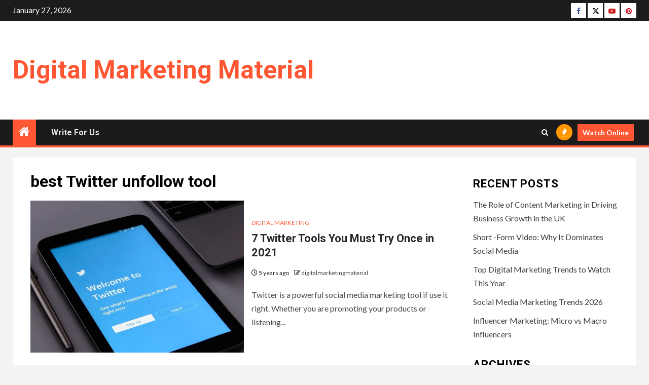

--- FILE ---
content_type: text/html; charset=UTF-8
request_url: https://www.digitalmarketingmaterial.com/tag/best-twitter-unfollow-tool/
body_size: 13667
content:
    <!doctype html>
<html lang="en-US">
    <head>
        <meta charset="UTF-8">
        <meta name="viewport" content="width=device-width, initial-scale=1">
        <link rel="profile" href="https://gmpg.org/xfn/11">

        <meta name='robots' content='noindex, follow' />

	<!-- This site is optimized with the Yoast SEO plugin v26.8 - https://yoast.com/product/yoast-seo-wordpress/ -->
	<title>best Twitter unfollow tool Archives - Digital Marketing Material</title>
	<meta property="og:locale" content="en_US" />
	<meta property="og:type" content="article" />
	<meta property="og:title" content="best Twitter unfollow tool Archives - Digital Marketing Material" />
	<meta property="og:url" content="https://www.digitalmarketingmaterial.com/tag/best-twitter-unfollow-tool/" />
	<meta property="og:site_name" content="Digital Marketing Material" />
	<meta name="twitter:card" content="summary_large_image" />
	<meta name="twitter:site" content="@sandracoopereng" />
	<script type="application/ld+json" class="yoast-schema-graph">{"@context":"https://schema.org","@graph":[{"@type":"CollectionPage","@id":"https://www.digitalmarketingmaterial.com/tag/best-twitter-unfollow-tool/","url":"https://www.digitalmarketingmaterial.com/tag/best-twitter-unfollow-tool/","name":"best Twitter unfollow tool Archives - Digital Marketing Material","isPartOf":{"@id":"https://www.digitalmarketingmaterial.com/#website"},"primaryImageOfPage":{"@id":"https://www.digitalmarketingmaterial.com/tag/best-twitter-unfollow-tool/#primaryimage"},"image":{"@id":"https://www.digitalmarketingmaterial.com/tag/best-twitter-unfollow-tool/#primaryimage"},"thumbnailUrl":"https://www.digitalmarketingmaterial.com/wp-content/uploads/2021/02/twitter-tools.jpg","breadcrumb":{"@id":"https://www.digitalmarketingmaterial.com/tag/best-twitter-unfollow-tool/#breadcrumb"},"inLanguage":"en-US"},{"@type":"ImageObject","inLanguage":"en-US","@id":"https://www.digitalmarketingmaterial.com/tag/best-twitter-unfollow-tool/#primaryimage","url":"https://www.digitalmarketingmaterial.com/wp-content/uploads/2021/02/twitter-tools.jpg","contentUrl":"https://www.digitalmarketingmaterial.com/wp-content/uploads/2021/02/twitter-tools.jpg","width":640,"height":427,"caption":"twitter tools"},{"@type":"BreadcrumbList","@id":"https://www.digitalmarketingmaterial.com/tag/best-twitter-unfollow-tool/#breadcrumb","itemListElement":[{"@type":"ListItem","position":1,"name":"Home","item":"https://www.digitalmarketingmaterial.com/"},{"@type":"ListItem","position":2,"name":"best Twitter unfollow tool"}]},{"@type":"WebSite","@id":"https://www.digitalmarketingmaterial.com/#website","url":"https://www.digitalmarketingmaterial.com/","name":"Digital Marketing Material","description":"","publisher":{"@id":"https://www.digitalmarketingmaterial.com/#organization"},"potentialAction":[{"@type":"SearchAction","target":{"@type":"EntryPoint","urlTemplate":"https://www.digitalmarketingmaterial.com/?s={search_term_string}"},"query-input":{"@type":"PropertyValueSpecification","valueRequired":true,"valueName":"search_term_string"}}],"inLanguage":"en-US"},{"@type":"Organization","@id":"https://www.digitalmarketingmaterial.com/#organization","name":"Digital Marketing Material","url":"https://www.digitalmarketingmaterial.com/","logo":{"@type":"ImageObject","inLanguage":"en-US","@id":"https://www.digitalmarketingmaterial.com/#/schema/logo/image/","url":"","contentUrl":"","caption":"Digital Marketing Material"},"image":{"@id":"https://www.digitalmarketingmaterial.com/#/schema/logo/image/"},"sameAs":["https://www.facebook.com/digitalmarketingmaterial/","https://x.com/sandracoopereng","https://www.youtube.com/channel/UCQ-U1vqazprlGDWB-dG0wxg"]}]}</script>
	<!-- / Yoast SEO plugin. -->


<link rel='dns-prefetch' href='//www.digitalmarketingmaterial.com' />
<link rel='dns-prefetch' href='//fonts.googleapis.com' />
<link rel="alternate" type="application/rss+xml" title="Digital Marketing Material &raquo; Feed" href="https://www.digitalmarketingmaterial.com/feed/" />
<link rel="alternate" type="application/rss+xml" title="Digital Marketing Material &raquo; Comments Feed" href="https://www.digitalmarketingmaterial.com/comments/feed/" />
<link rel="alternate" type="application/rss+xml" title="Digital Marketing Material &raquo; best Twitter unfollow tool Tag Feed" href="https://www.digitalmarketingmaterial.com/tag/best-twitter-unfollow-tool/feed/" />
<style id='wp-img-auto-sizes-contain-inline-css' type='text/css'>
img:is([sizes=auto i],[sizes^="auto," i]){contain-intrinsic-size:3000px 1500px}
/*# sourceURL=wp-img-auto-sizes-contain-inline-css */
</style>
<style id='wp-emoji-styles-inline-css' type='text/css'>

	img.wp-smiley, img.emoji {
		display: inline !important;
		border: none !important;
		box-shadow: none !important;
		height: 1em !important;
		width: 1em !important;
		margin: 0 0.07em !important;
		vertical-align: -0.1em !important;
		background: none !important;
		padding: 0 !important;
	}
/*# sourceURL=wp-emoji-styles-inline-css */
</style>
<style id='wp-block-library-inline-css' type='text/css'>
:root{--wp-block-synced-color:#7a00df;--wp-block-synced-color--rgb:122,0,223;--wp-bound-block-color:var(--wp-block-synced-color);--wp-editor-canvas-background:#ddd;--wp-admin-theme-color:#007cba;--wp-admin-theme-color--rgb:0,124,186;--wp-admin-theme-color-darker-10:#006ba1;--wp-admin-theme-color-darker-10--rgb:0,107,160.5;--wp-admin-theme-color-darker-20:#005a87;--wp-admin-theme-color-darker-20--rgb:0,90,135;--wp-admin-border-width-focus:2px}@media (min-resolution:192dpi){:root{--wp-admin-border-width-focus:1.5px}}.wp-element-button{cursor:pointer}:root .has-very-light-gray-background-color{background-color:#eee}:root .has-very-dark-gray-background-color{background-color:#313131}:root .has-very-light-gray-color{color:#eee}:root .has-very-dark-gray-color{color:#313131}:root .has-vivid-green-cyan-to-vivid-cyan-blue-gradient-background{background:linear-gradient(135deg,#00d084,#0693e3)}:root .has-purple-crush-gradient-background{background:linear-gradient(135deg,#34e2e4,#4721fb 50%,#ab1dfe)}:root .has-hazy-dawn-gradient-background{background:linear-gradient(135deg,#faaca8,#dad0ec)}:root .has-subdued-olive-gradient-background{background:linear-gradient(135deg,#fafae1,#67a671)}:root .has-atomic-cream-gradient-background{background:linear-gradient(135deg,#fdd79a,#004a59)}:root .has-nightshade-gradient-background{background:linear-gradient(135deg,#330968,#31cdcf)}:root .has-midnight-gradient-background{background:linear-gradient(135deg,#020381,#2874fc)}:root{--wp--preset--font-size--normal:16px;--wp--preset--font-size--huge:42px}.has-regular-font-size{font-size:1em}.has-larger-font-size{font-size:2.625em}.has-normal-font-size{font-size:var(--wp--preset--font-size--normal)}.has-huge-font-size{font-size:var(--wp--preset--font-size--huge)}.has-text-align-center{text-align:center}.has-text-align-left{text-align:left}.has-text-align-right{text-align:right}.has-fit-text{white-space:nowrap!important}#end-resizable-editor-section{display:none}.aligncenter{clear:both}.items-justified-left{justify-content:flex-start}.items-justified-center{justify-content:center}.items-justified-right{justify-content:flex-end}.items-justified-space-between{justify-content:space-between}.screen-reader-text{border:0;clip-path:inset(50%);height:1px;margin:-1px;overflow:hidden;padding:0;position:absolute;width:1px;word-wrap:normal!important}.screen-reader-text:focus{background-color:#ddd;clip-path:none;color:#444;display:block;font-size:1em;height:auto;left:5px;line-height:normal;padding:15px 23px 14px;text-decoration:none;top:5px;width:auto;z-index:100000}html :where(.has-border-color){border-style:solid}html :where([style*=border-top-color]){border-top-style:solid}html :where([style*=border-right-color]){border-right-style:solid}html :where([style*=border-bottom-color]){border-bottom-style:solid}html :where([style*=border-left-color]){border-left-style:solid}html :where([style*=border-width]){border-style:solid}html :where([style*=border-top-width]){border-top-style:solid}html :where([style*=border-right-width]){border-right-style:solid}html :where([style*=border-bottom-width]){border-bottom-style:solid}html :where([style*=border-left-width]){border-left-style:solid}html :where(img[class*=wp-image-]){height:auto;max-width:100%}:where(figure){margin:0 0 1em}html :where(.is-position-sticky){--wp-admin--admin-bar--position-offset:var(--wp-admin--admin-bar--height,0px)}@media screen and (max-width:600px){html :where(.is-position-sticky){--wp-admin--admin-bar--position-offset:0px}}

/*# sourceURL=wp-block-library-inline-css */
</style><style id='global-styles-inline-css' type='text/css'>
:root{--wp--preset--aspect-ratio--square: 1;--wp--preset--aspect-ratio--4-3: 4/3;--wp--preset--aspect-ratio--3-4: 3/4;--wp--preset--aspect-ratio--3-2: 3/2;--wp--preset--aspect-ratio--2-3: 2/3;--wp--preset--aspect-ratio--16-9: 16/9;--wp--preset--aspect-ratio--9-16: 9/16;--wp--preset--color--black: #000000;--wp--preset--color--cyan-bluish-gray: #abb8c3;--wp--preset--color--white: #ffffff;--wp--preset--color--pale-pink: #f78da7;--wp--preset--color--vivid-red: #cf2e2e;--wp--preset--color--luminous-vivid-orange: #ff6900;--wp--preset--color--luminous-vivid-amber: #fcb900;--wp--preset--color--light-green-cyan: #7bdcb5;--wp--preset--color--vivid-green-cyan: #00d084;--wp--preset--color--pale-cyan-blue: #8ed1fc;--wp--preset--color--vivid-cyan-blue: #0693e3;--wp--preset--color--vivid-purple: #9b51e0;--wp--preset--gradient--vivid-cyan-blue-to-vivid-purple: linear-gradient(135deg,rgb(6,147,227) 0%,rgb(155,81,224) 100%);--wp--preset--gradient--light-green-cyan-to-vivid-green-cyan: linear-gradient(135deg,rgb(122,220,180) 0%,rgb(0,208,130) 100%);--wp--preset--gradient--luminous-vivid-amber-to-luminous-vivid-orange: linear-gradient(135deg,rgb(252,185,0) 0%,rgb(255,105,0) 100%);--wp--preset--gradient--luminous-vivid-orange-to-vivid-red: linear-gradient(135deg,rgb(255,105,0) 0%,rgb(207,46,46) 100%);--wp--preset--gradient--very-light-gray-to-cyan-bluish-gray: linear-gradient(135deg,rgb(238,238,238) 0%,rgb(169,184,195) 100%);--wp--preset--gradient--cool-to-warm-spectrum: linear-gradient(135deg,rgb(74,234,220) 0%,rgb(151,120,209) 20%,rgb(207,42,186) 40%,rgb(238,44,130) 60%,rgb(251,105,98) 80%,rgb(254,248,76) 100%);--wp--preset--gradient--blush-light-purple: linear-gradient(135deg,rgb(255,206,236) 0%,rgb(152,150,240) 100%);--wp--preset--gradient--blush-bordeaux: linear-gradient(135deg,rgb(254,205,165) 0%,rgb(254,45,45) 50%,rgb(107,0,62) 100%);--wp--preset--gradient--luminous-dusk: linear-gradient(135deg,rgb(255,203,112) 0%,rgb(199,81,192) 50%,rgb(65,88,208) 100%);--wp--preset--gradient--pale-ocean: linear-gradient(135deg,rgb(255,245,203) 0%,rgb(182,227,212) 50%,rgb(51,167,181) 100%);--wp--preset--gradient--electric-grass: linear-gradient(135deg,rgb(202,248,128) 0%,rgb(113,206,126) 100%);--wp--preset--gradient--midnight: linear-gradient(135deg,rgb(2,3,129) 0%,rgb(40,116,252) 100%);--wp--preset--font-size--small: 13px;--wp--preset--font-size--medium: 20px;--wp--preset--font-size--large: 36px;--wp--preset--font-size--x-large: 42px;--wp--preset--spacing--20: 0.44rem;--wp--preset--spacing--30: 0.67rem;--wp--preset--spacing--40: 1rem;--wp--preset--spacing--50: 1.5rem;--wp--preset--spacing--60: 2.25rem;--wp--preset--spacing--70: 3.38rem;--wp--preset--spacing--80: 5.06rem;--wp--preset--shadow--natural: 6px 6px 9px rgba(0, 0, 0, 0.2);--wp--preset--shadow--deep: 12px 12px 50px rgba(0, 0, 0, 0.4);--wp--preset--shadow--sharp: 6px 6px 0px rgba(0, 0, 0, 0.2);--wp--preset--shadow--outlined: 6px 6px 0px -3px rgb(255, 255, 255), 6px 6px rgb(0, 0, 0);--wp--preset--shadow--crisp: 6px 6px 0px rgb(0, 0, 0);}:root { --wp--style--global--content-size: 1000px;--wp--style--global--wide-size: 1500px; }:where(body) { margin: 0; }.wp-site-blocks > .alignleft { float: left; margin-right: 2em; }.wp-site-blocks > .alignright { float: right; margin-left: 2em; }.wp-site-blocks > .aligncenter { justify-content: center; margin-left: auto; margin-right: auto; }:where(.wp-site-blocks) > * { margin-block-start: 24px; margin-block-end: 0; }:where(.wp-site-blocks) > :first-child { margin-block-start: 0; }:where(.wp-site-blocks) > :last-child { margin-block-end: 0; }:root { --wp--style--block-gap: 24px; }:root :where(.is-layout-flow) > :first-child{margin-block-start: 0;}:root :where(.is-layout-flow) > :last-child{margin-block-end: 0;}:root :where(.is-layout-flow) > *{margin-block-start: 24px;margin-block-end: 0;}:root :where(.is-layout-constrained) > :first-child{margin-block-start: 0;}:root :where(.is-layout-constrained) > :last-child{margin-block-end: 0;}:root :where(.is-layout-constrained) > *{margin-block-start: 24px;margin-block-end: 0;}:root :where(.is-layout-flex){gap: 24px;}:root :where(.is-layout-grid){gap: 24px;}.is-layout-flow > .alignleft{float: left;margin-inline-start: 0;margin-inline-end: 2em;}.is-layout-flow > .alignright{float: right;margin-inline-start: 2em;margin-inline-end: 0;}.is-layout-flow > .aligncenter{margin-left: auto !important;margin-right: auto !important;}.is-layout-constrained > .alignleft{float: left;margin-inline-start: 0;margin-inline-end: 2em;}.is-layout-constrained > .alignright{float: right;margin-inline-start: 2em;margin-inline-end: 0;}.is-layout-constrained > .aligncenter{margin-left: auto !important;margin-right: auto !important;}.is-layout-constrained > :where(:not(.alignleft):not(.alignright):not(.alignfull)){max-width: var(--wp--style--global--content-size);margin-left: auto !important;margin-right: auto !important;}.is-layout-constrained > .alignwide{max-width: var(--wp--style--global--wide-size);}body .is-layout-flex{display: flex;}.is-layout-flex{flex-wrap: wrap;align-items: center;}.is-layout-flex > :is(*, div){margin: 0;}body .is-layout-grid{display: grid;}.is-layout-grid > :is(*, div){margin: 0;}body{padding-top: 0px;padding-right: 0px;padding-bottom: 0px;padding-left: 0px;}a:where(:not(.wp-element-button)){text-decoration: none;}:root :where(.wp-element-button, .wp-block-button__link){background-color: #32373c;border-radius: 0;border-width: 0;color: #fff;font-family: inherit;font-size: inherit;font-style: inherit;font-weight: inherit;letter-spacing: inherit;line-height: inherit;padding-top: calc(0.667em + 2px);padding-right: calc(1.333em + 2px);padding-bottom: calc(0.667em + 2px);padding-left: calc(1.333em + 2px);text-decoration: none;text-transform: inherit;}.has-black-color{color: var(--wp--preset--color--black) !important;}.has-cyan-bluish-gray-color{color: var(--wp--preset--color--cyan-bluish-gray) !important;}.has-white-color{color: var(--wp--preset--color--white) !important;}.has-pale-pink-color{color: var(--wp--preset--color--pale-pink) !important;}.has-vivid-red-color{color: var(--wp--preset--color--vivid-red) !important;}.has-luminous-vivid-orange-color{color: var(--wp--preset--color--luminous-vivid-orange) !important;}.has-luminous-vivid-amber-color{color: var(--wp--preset--color--luminous-vivid-amber) !important;}.has-light-green-cyan-color{color: var(--wp--preset--color--light-green-cyan) !important;}.has-vivid-green-cyan-color{color: var(--wp--preset--color--vivid-green-cyan) !important;}.has-pale-cyan-blue-color{color: var(--wp--preset--color--pale-cyan-blue) !important;}.has-vivid-cyan-blue-color{color: var(--wp--preset--color--vivid-cyan-blue) !important;}.has-vivid-purple-color{color: var(--wp--preset--color--vivid-purple) !important;}.has-black-background-color{background-color: var(--wp--preset--color--black) !important;}.has-cyan-bluish-gray-background-color{background-color: var(--wp--preset--color--cyan-bluish-gray) !important;}.has-white-background-color{background-color: var(--wp--preset--color--white) !important;}.has-pale-pink-background-color{background-color: var(--wp--preset--color--pale-pink) !important;}.has-vivid-red-background-color{background-color: var(--wp--preset--color--vivid-red) !important;}.has-luminous-vivid-orange-background-color{background-color: var(--wp--preset--color--luminous-vivid-orange) !important;}.has-luminous-vivid-amber-background-color{background-color: var(--wp--preset--color--luminous-vivid-amber) !important;}.has-light-green-cyan-background-color{background-color: var(--wp--preset--color--light-green-cyan) !important;}.has-vivid-green-cyan-background-color{background-color: var(--wp--preset--color--vivid-green-cyan) !important;}.has-pale-cyan-blue-background-color{background-color: var(--wp--preset--color--pale-cyan-blue) !important;}.has-vivid-cyan-blue-background-color{background-color: var(--wp--preset--color--vivid-cyan-blue) !important;}.has-vivid-purple-background-color{background-color: var(--wp--preset--color--vivid-purple) !important;}.has-black-border-color{border-color: var(--wp--preset--color--black) !important;}.has-cyan-bluish-gray-border-color{border-color: var(--wp--preset--color--cyan-bluish-gray) !important;}.has-white-border-color{border-color: var(--wp--preset--color--white) !important;}.has-pale-pink-border-color{border-color: var(--wp--preset--color--pale-pink) !important;}.has-vivid-red-border-color{border-color: var(--wp--preset--color--vivid-red) !important;}.has-luminous-vivid-orange-border-color{border-color: var(--wp--preset--color--luminous-vivid-orange) !important;}.has-luminous-vivid-amber-border-color{border-color: var(--wp--preset--color--luminous-vivid-amber) !important;}.has-light-green-cyan-border-color{border-color: var(--wp--preset--color--light-green-cyan) !important;}.has-vivid-green-cyan-border-color{border-color: var(--wp--preset--color--vivid-green-cyan) !important;}.has-pale-cyan-blue-border-color{border-color: var(--wp--preset--color--pale-cyan-blue) !important;}.has-vivid-cyan-blue-border-color{border-color: var(--wp--preset--color--vivid-cyan-blue) !important;}.has-vivid-purple-border-color{border-color: var(--wp--preset--color--vivid-purple) !important;}.has-vivid-cyan-blue-to-vivid-purple-gradient-background{background: var(--wp--preset--gradient--vivid-cyan-blue-to-vivid-purple) !important;}.has-light-green-cyan-to-vivid-green-cyan-gradient-background{background: var(--wp--preset--gradient--light-green-cyan-to-vivid-green-cyan) !important;}.has-luminous-vivid-amber-to-luminous-vivid-orange-gradient-background{background: var(--wp--preset--gradient--luminous-vivid-amber-to-luminous-vivid-orange) !important;}.has-luminous-vivid-orange-to-vivid-red-gradient-background{background: var(--wp--preset--gradient--luminous-vivid-orange-to-vivid-red) !important;}.has-very-light-gray-to-cyan-bluish-gray-gradient-background{background: var(--wp--preset--gradient--very-light-gray-to-cyan-bluish-gray) !important;}.has-cool-to-warm-spectrum-gradient-background{background: var(--wp--preset--gradient--cool-to-warm-spectrum) !important;}.has-blush-light-purple-gradient-background{background: var(--wp--preset--gradient--blush-light-purple) !important;}.has-blush-bordeaux-gradient-background{background: var(--wp--preset--gradient--blush-bordeaux) !important;}.has-luminous-dusk-gradient-background{background: var(--wp--preset--gradient--luminous-dusk) !important;}.has-pale-ocean-gradient-background{background: var(--wp--preset--gradient--pale-ocean) !important;}.has-electric-grass-gradient-background{background: var(--wp--preset--gradient--electric-grass) !important;}.has-midnight-gradient-background{background: var(--wp--preset--gradient--midnight) !important;}.has-small-font-size{font-size: var(--wp--preset--font-size--small) !important;}.has-medium-font-size{font-size: var(--wp--preset--font-size--medium) !important;}.has-large-font-size{font-size: var(--wp--preset--font-size--large) !important;}.has-x-large-font-size{font-size: var(--wp--preset--font-size--x-large) !important;}
/*# sourceURL=global-styles-inline-css */
</style>

<link rel='stylesheet' id='aft-icons-css' href='https://www.digitalmarketingmaterial.com/wp-content/themes/newsium/assets/icons/style.css?ver=6.9' type='text/css' media='all' />
<link rel='stylesheet' id='bootstrap-css' href='https://www.digitalmarketingmaterial.com/wp-content/themes/newsium/assets/bootstrap/css/bootstrap.min.css?ver=6.9' type='text/css' media='all' />
<link rel='stylesheet' id='slick-css-css' href='https://www.digitalmarketingmaterial.com/wp-content/themes/newsium/assets/slick/css/slick.min.css?ver=6.9' type='text/css' media='all' />
<link rel='stylesheet' id='sidr-css' href='https://www.digitalmarketingmaterial.com/wp-content/themes/newsium/assets/sidr/css/jquery.sidr.dark.css?ver=6.9' type='text/css' media='all' />
<link rel='stylesheet' id='magnific-popup-css' href='https://www.digitalmarketingmaterial.com/wp-content/themes/newsium/assets/magnific-popup/magnific-popup.css?ver=6.9' type='text/css' media='all' />
<link rel='stylesheet' id='newsium-google-fonts-css' href='https://fonts.googleapis.com/css?family=Roboto:100,300,400,500,700|Lato:400,300,400italic,900,700&#038;subset=latin,latin-ext' type='text/css' media='all' />
<link rel='stylesheet' id='newsium-style-css' href='https://www.digitalmarketingmaterial.com/wp-content/themes/newsium/style.css?ver=4.2.7' type='text/css' media='all' />
<script type="text/javascript" src="https://www.digitalmarketingmaterial.com/wp-includes/js/jquery/jquery.min.js?ver=3.7.1" id="jquery-core-js"></script>
<script type="text/javascript" src="https://www.digitalmarketingmaterial.com/wp-includes/js/jquery/jquery-migrate.min.js?ver=3.4.1" id="jquery-migrate-js"></script>
<link rel="https://api.w.org/" href="https://www.digitalmarketingmaterial.com/wp-json/" /><link rel="alternate" title="JSON" type="application/json" href="https://www.digitalmarketingmaterial.com/wp-json/wp/v2/tags/387" /><link rel="EditURI" type="application/rsd+xml" title="RSD" href="https://www.digitalmarketingmaterial.com/xmlrpc.php?rsd" />
<meta name="generator" content="WordPress 6.9" />

		<!-- GA Google Analytics @ https://m0n.co/ga -->
		<script async src="https://www.googletagmanager.com/gtag/js?id=G-9EZ48PVKJJ"></script>
		<script>
			window.dataLayer = window.dataLayer || [];
			function gtag(){dataLayer.push(arguments);}
			gtag('js', new Date());
			gtag('config', 'G-9EZ48PVKJJ');
		</script>

	        <style type="text/css">
                        body .site-title a,
            .site-header .site-branding .site-title a:visited,
            .site-header .site-branding .site-title a:hover,
            .site-description {
                color: #dd3333;
            }

            .header-layout-3 .site-header .site-branding .site-title,
            .site-branding .site-title {
                font-size: 41px;
            }

            @media only screen and (max-width: 640px) {
                .site-branding .site-title {
                    font-size: 40px;

                }
            }

            @media only screen and (max-width: 375px) {
                .site-branding .site-title {
                    font-size: 32px;

                }
            }

            
                        .elementor-default .elementor-section.elementor-section-full_width > .elementor-container,
            .elementor-default .elementor-section.elementor-section-boxed > .elementor-container,
            .elementor-page .elementor-section.elementor-section-full_width > .elementor-container,
            .elementor-page .elementor-section.elementor-section-boxed > .elementor-container{
                max-width: 1500px;
            }
            .align-content-left .elementor-section-stretched,
            .align-content-right .elementor-section-stretched {
                max-width: 100%;
                left: 0 !important;
            }

        </style>
        		<style type="text/css" id="wp-custom-css">
			@media screen and (min-width:992px) {
	.header-style1 .main-header .col-3.float-l.pad {
    width: 50%;
}
.header-style1 .main-header .col-66.float-l.pad {
	width: 50%;
	font-style: #FF5733;
	color: #FF5733;
}
}

.site-title a
{
    color: #FF5733;
	}

body .site-title a, .site-header .site-branding .site-title a:visited, .site-header .site-branding .site-title a:hover, .site-description {
	color: #FF5733;
	font-size: 50px;
	text-transform: capitalize;
}

.scroll-up
{
	background-color: #FF5733;
}

#scroll-up
{
	background-color: #FF5733;
}
	
.af-category-inside-img a.newsium-categories.category-color-1 {
    background-color: #FF5733;
}
a.newsium-categories.category-color-1 {
	color: #FF5733;
}

.aft-home-icon {
	background:  #FF5733;}

.exclusive-posts .exclusive-now span.exclusive-texts-wrapper {
	background: #FF5733;}

.bottom-bar {
    width: 100%;
    border-bottom: 4px solid #FF5733;}

.header-style1 .header-right-part > div.custom-menu-link > a {
    background: #FF5733;}		</style>
		    </head>

<body class="archive tag tag-best-twitter-unfollow-tool tag-387 wp-embed-responsive wp-theme-newsium hfeed aft-default-mode aft-hide-comment-count-in-list aft-hide-minutes-read-in-list aft-hide-date-author-in-list default-content-layout content-with-single-sidebar align-content-left">

<div id="page" class="site">
    <a class="skip-link screen-reader-text" href="#content">Skip to content</a>


            <header id="masthead" class="header-style1 header-layout-1">
                
                    <div class="top-header">
        <div class="container-wrapper">
            <div class="top-bar-flex">
                <div class="top-bar-left col-2">

                    
                    <div class="date-bar-left">
                                                    <span class="topbar-date">
                                        January 27, 2026                                    </span>

                                                                    </div>
                </div>

                <div class="top-bar-right col-2">
  						<span class="aft-small-social-menu">
  							
                                <div class="social-navigation"><ul id="social-menu" class="menu"><li id="menu-item-1226" class="menu-item menu-item-type-custom menu-item-object-custom menu-item-1226"><a href="https://www.facebook.com/digitalmarketingmaterial/"><span class="screen-reader-text">Facebook</span></a></li>
<li id="menu-item-1325" class="menu-item menu-item-type-custom menu-item-object-custom menu-item-1325"><a href="https://twitter.com/sandracoopereng"><span class="screen-reader-text">Twitter</span></a></li>
<li id="menu-item-1326" class="menu-item menu-item-type-custom menu-item-object-custom menu-item-1326"><a href="https://www.youtube.com/@digitalmarketingmaterial5659"><span class="screen-reader-text">Youtube</span></a></li>
<li id="menu-item-5821" class="menu-item menu-item-type-custom menu-item-object-custom menu-item-5821"><a href="https://www.pinterest.com/sandracooperengg/"><span class="screen-reader-text">Pinterest</span></a></li>
</ul></div>
                              						</span>
                </div>
            </div>
        </div>

    </div>
<div class="main-header  "
     data-background="">
    <div class="container-wrapper">
        <div class="af-container-row af-flex-container">
            <div class="col-3 float-l pad">
                <div class="logo-brand">
                    <div class="site-branding">
                                                    <p class="site-title font-family-1">
                                <a href="https://www.digitalmarketingmaterial.com/"
                                   rel="home">Digital Marketing Material</a>
                            </p>
                        
                                            </div>
                </div>
            </div>

            <div class="col-66 float-l pad">
                            </div>
        </div>
    </div>

</div>

                <div class="header-menu-part">
                    <div id="main-navigation-bar" class="bottom-bar">
                        <div class="navigation-section-wrapper">
                            <div class="container-wrapper">
                                <div class="header-middle-part">
                                    <div class="navigation-container">
                                        <nav class="main-navigation clearfix">
                                                                                                <span class="aft-home-icon">
                                                                                        <a href="https://www.digitalmarketingmaterial.com">
                                            <i class="fa fa-home" aria-hidden="true"></i>
                                        </a>
                                    </span>
                                                                                            <span class="toggle-menu" aria-controls="primary-menu"
                                                  aria-expanded="false">
                                                 <a href="javascript:void(0)" class="aft-void-menu">
                                        <span class="screen-reader-text">
                                            Primary Menu                                        </span>
                                        <i class="ham"></i>
                                                      </a>
                                    </span>
                                            <div id="primary-menu" class="menu"><ul>
<li class="page_item page-item-6"><a href="https://www.digitalmarketingmaterial.com/write-for-us/">Write For Us</a></li>
</ul></div>
                                        </nav>
                                    </div>
                                </div>
                                <div class="header-right-part">
                                    <div class="af-search-wrap">
                                        <div class="search-overlay">
                                            <a href="#" title="Search" class="search-icon">
                                                <i class="fa fa-search"></i>
                                            </a>
                                            <div class="af-search-form">
                                                <form role="search" method="get" class="search-form" action="https://www.digitalmarketingmaterial.com/">
				<label>
					<span class="screen-reader-text">Search for:</span>
					<input type="search" class="search-field" placeholder="Search &hellip;" value="" name="s" />
				</label>
				<input type="submit" class="search-submit" value="Search" />
			</form>                                            </div>
                                        </div>
                                    </div>
                                                                                    <div class="popular-tags-dropdown">
                                                    <a href="javascript:void(0)"><i class="fa fa-fire"
                                                                                    aria-hidden="true"></i></a>
                                                    <div class="aft-popular-tags">
                                                        <div class="aft-popular-taxonomies-lists clearfix"><strong>Popular Tags</strong><ul><li><a href="https://www.digitalmarketingmaterial.com/tag/digital-marketing/">digital marketing<span class="tag-count">264</span></a></li><li><a href="https://www.digitalmarketingmaterial.com/tag/social-media-marketing/">social media marketing<span class="tag-count">115</span></a></li><li><a href="https://www.digitalmarketingmaterial.com/tag/digital-marketing-agency/">digital marketing agency<span class="tag-count">115</span></a></li><li><a href="https://www.digitalmarketingmaterial.com/tag/seo-services/">SEO Services<span class="tag-count">82</span></a></li><li><a href="https://www.digitalmarketingmaterial.com/tag/social-media/">social media<span class="tag-count">68</span></a></li><li><a href="https://www.digitalmarketingmaterial.com/tag/digital-marketing-services/">digital marketing services<span class="tag-count">60</span></a></li><li><a href="https://www.digitalmarketingmaterial.com/tag/search-engine-optimization/">Search Engine Optimization<span class="tag-count">58</span></a></li></ul></div>                                                    </div>
                                                </div>
                                                                                                                                                                    <div class="custom-menu-link">
                                                <a href="">Watch Online</a>
                                            </div>
                                        
                                        

                                </div>
                            </div>
                        </div>
                    </div>
                </div>
            </header>

            <!-- end slider-section -->
            
    

    <div id="content" class="container-wrapper ">
<div class="af-container-block-wrapper clearfix">
    <div id="primary" class="content-area">
        <main id="main" class="site-main">

			
                <header class="header-title-wrapper1">
					<h1 class="page-title">best Twitter unfollow tool</h1>                </header><!-- .header-title-wrapper -->
				        <div class="af-container-row aft-archive-wrapper clearfix archive-layout-list">
		


		            <article id="post-963" class="latest-posts-list col-1 float-l pad archive-layout-list archive-image-left post-963 post type-post status-publish format-standard has-post-thumbnail hentry category-digital-marketing tag-best-twitter-unfollow-tool tag-twitter-tools" >
				<div class="archive-list-post list-style" >
    <div class="read-single color-pad">
        <div class="read-img pos-rel col-2 float-l read-bg-img af-sec-list-img">
            <a href="https://www.digitalmarketingmaterial.com/top-twitter-tools/">
            <img width="640" height="427" src="https://www.digitalmarketingmaterial.com/wp-content/uploads/2021/02/twitter-tools.jpg" class="attachment-newsium-medium size-newsium-medium wp-post-image" alt="twitter tools" decoding="async" fetchpriority="high" srcset="https://www.digitalmarketingmaterial.com/wp-content/uploads/2021/02/twitter-tools.jpg 640w, https://www.digitalmarketingmaterial.com/wp-content/uploads/2021/02/twitter-tools-300x200.jpg 300w" sizes="(max-width: 640px) 100vw, 640px" />            </a>
            <div class="read-categories">
                            </div>
            <span class="min-read-post-format">

                
            </span>



        </div>
        <div class="read-details col-2 float-l pad af-sec-list-txt color-tp-pad">
            <div class="read-categories">
                <ul class="cat-links"><li class="meta-category">
                             <a class="newsium-categories category-color-1" href="https://www.digitalmarketingmaterial.com/category/digital-marketing/" alt="View all posts in Digital Marketing"> 
                                 Digital Marketing
                             </a>
                        </li></ul>            </div>
            <div class="read-title">
                <h4>
                    <a href="https://www.digitalmarketingmaterial.com/top-twitter-tools/">7 Twitter Tools You Must Try Once in 2021</a>
                </h4>
            </div>
            <div class="entry-meta">
                
            <span class="author-links">

                            <span class="item-metadata posts-date">
                <i class="fa fa-clock-o"></i>
                    5 years ago            </span>
                            
                    <span class="item-metadata posts-author byline">
                        <i class="fa fa-pencil-square-o"></i>
                                        <a href="https://www.digitalmarketingmaterial.com/author/digitalmarketingmaterial/">
                    digitalmarketingmaterial                </a>
                           </span>
                
        </span>
                    </div>

                            <div class="read-descprition full-item-discription">
                    <div class="post-description">
                                                    <p>Twitter is a powerful social media marketing tool if use it right. Whether you are promoting your products or listening...</p>
                                            </div>
                </div>
            

        </div>
    </div>
    </div>









            </article>
		
		        </div>
	
            <div class="col-1">
                <div class="newsium-pagination">
					                </div>
            </div>
        </main><!-- #main -->
    </div><!-- #primary -->





<div id="secondary" class="sidebar-area ">
    <div class="theiaStickySidebar">
        <aside class="widget-area color-pad">
            
		<div id="recent-posts-2" class="widget newsium-widget widget_recent_entries">
		<h2 class="widget-title widget-title-1"><span>Recent Posts</span></h2>
		<ul>
											<li>
					<a href="https://www.digitalmarketingmaterial.com/content-marketing-in-uk-business-growth/">The Role of Content Marketing in Driving Business Growth in the UK</a>
									</li>
											<li>
					<a href="https://www.digitalmarketingmaterial.com/short-form-video-is-crucial-for-social-media/">Short -Form Video: Why It Dominates Social Media</a>
									</li>
											<li>
					<a href="https://www.digitalmarketingmaterial.com/best-digital-marketing-trends/">Top Digital Marketing Trends to Watch This Year</a>
									</li>
											<li>
					<a href="https://www.digitalmarketingmaterial.com/top-social-media-marketing-trends/">Social Media Marketing Trends 2026</a>
									</li>
											<li>
					<a href="https://www.digitalmarketingmaterial.com/micro-vs-macro-influencers-in-influencer-marketing/">Influencer Marketing: Micro vs Macro Influencers</a>
									</li>
					</ul>

		</div><div id="archives-2" class="widget newsium-widget widget_archive"><h2 class="widget-title widget-title-1"><span>Archives</span></h2>		<label class="screen-reader-text" for="archives-dropdown-2">Archives</label>
		<select id="archives-dropdown-2" name="archive-dropdown">
			
			<option value="">Select Month</option>
				<option value='https://www.digitalmarketingmaterial.com/2026/01/'> January 2026 &nbsp;(79)</option>
	<option value='https://www.digitalmarketingmaterial.com/2025/12/'> December 2025 &nbsp;(48)</option>
	<option value='https://www.digitalmarketingmaterial.com/2025/11/'> November 2025 &nbsp;(66)</option>
	<option value='https://www.digitalmarketingmaterial.com/2025/10/'> October 2025 &nbsp;(81)</option>
	<option value='https://www.digitalmarketingmaterial.com/2025/09/'> September 2025 &nbsp;(72)</option>
	<option value='https://www.digitalmarketingmaterial.com/2025/08/'> August 2025 &nbsp;(48)</option>
	<option value='https://www.digitalmarketingmaterial.com/2025/07/'> July 2025 &nbsp;(67)</option>
	<option value='https://www.digitalmarketingmaterial.com/2025/06/'> June 2025 &nbsp;(70)</option>
	<option value='https://www.digitalmarketingmaterial.com/2025/05/'> May 2025 &nbsp;(129)</option>
	<option value='https://www.digitalmarketingmaterial.com/2025/04/'> April 2025 &nbsp;(84)</option>
	<option value='https://www.digitalmarketingmaterial.com/2025/03/'> March 2025 &nbsp;(107)</option>
	<option value='https://www.digitalmarketingmaterial.com/2025/02/'> February 2025 &nbsp;(64)</option>
	<option value='https://www.digitalmarketingmaterial.com/2025/01/'> January 2025 &nbsp;(50)</option>
	<option value='https://www.digitalmarketingmaterial.com/2024/12/'> December 2024 &nbsp;(36)</option>
	<option value='https://www.digitalmarketingmaterial.com/2024/11/'> November 2024 &nbsp;(21)</option>
	<option value='https://www.digitalmarketingmaterial.com/2024/10/'> October 2024 &nbsp;(35)</option>
	<option value='https://www.digitalmarketingmaterial.com/2024/09/'> September 2024 &nbsp;(41)</option>
	<option value='https://www.digitalmarketingmaterial.com/2024/08/'> August 2024 &nbsp;(29)</option>
	<option value='https://www.digitalmarketingmaterial.com/2024/07/'> July 2024 &nbsp;(75)</option>
	<option value='https://www.digitalmarketingmaterial.com/2024/06/'> June 2024 &nbsp;(35)</option>
	<option value='https://www.digitalmarketingmaterial.com/2024/05/'> May 2024 &nbsp;(52)</option>
	<option value='https://www.digitalmarketingmaterial.com/2024/04/'> April 2024 &nbsp;(51)</option>
	<option value='https://www.digitalmarketingmaterial.com/2024/03/'> March 2024 &nbsp;(37)</option>
	<option value='https://www.digitalmarketingmaterial.com/2024/02/'> February 2024 &nbsp;(71)</option>
	<option value='https://www.digitalmarketingmaterial.com/2024/01/'> January 2024 &nbsp;(64)</option>
	<option value='https://www.digitalmarketingmaterial.com/2023/12/'> December 2023 &nbsp;(44)</option>
	<option value='https://www.digitalmarketingmaterial.com/2023/11/'> November 2023 &nbsp;(63)</option>
	<option value='https://www.digitalmarketingmaterial.com/2023/10/'> October 2023 &nbsp;(56)</option>
	<option value='https://www.digitalmarketingmaterial.com/2023/09/'> September 2023 &nbsp;(49)</option>
	<option value='https://www.digitalmarketingmaterial.com/2023/08/'> August 2023 &nbsp;(62)</option>
	<option value='https://www.digitalmarketingmaterial.com/2023/07/'> July 2023 &nbsp;(44)</option>
	<option value='https://www.digitalmarketingmaterial.com/2023/06/'> June 2023 &nbsp;(41)</option>
	<option value='https://www.digitalmarketingmaterial.com/2023/05/'> May 2023 &nbsp;(35)</option>
	<option value='https://www.digitalmarketingmaterial.com/2023/04/'> April 2023 &nbsp;(31)</option>
	<option value='https://www.digitalmarketingmaterial.com/2023/03/'> March 2023 &nbsp;(35)</option>
	<option value='https://www.digitalmarketingmaterial.com/2023/02/'> February 2023 &nbsp;(18)</option>
	<option value='https://www.digitalmarketingmaterial.com/2023/01/'> January 2023 &nbsp;(38)</option>
	<option value='https://www.digitalmarketingmaterial.com/2022/12/'> December 2022 &nbsp;(13)</option>
	<option value='https://www.digitalmarketingmaterial.com/2022/11/'> November 2022 &nbsp;(42)</option>
	<option value='https://www.digitalmarketingmaterial.com/2022/10/'> October 2022 &nbsp;(20)</option>
	<option value='https://www.digitalmarketingmaterial.com/2022/09/'> September 2022 &nbsp;(30)</option>
	<option value='https://www.digitalmarketingmaterial.com/2022/08/'> August 2022 &nbsp;(25)</option>
	<option value='https://www.digitalmarketingmaterial.com/2022/07/'> July 2022 &nbsp;(32)</option>
	<option value='https://www.digitalmarketingmaterial.com/2022/06/'> June 2022 &nbsp;(42)</option>
	<option value='https://www.digitalmarketingmaterial.com/2022/05/'> May 2022 &nbsp;(42)</option>
	<option value='https://www.digitalmarketingmaterial.com/2022/04/'> April 2022 &nbsp;(48)</option>
	<option value='https://www.digitalmarketingmaterial.com/2022/03/'> March 2022 &nbsp;(80)</option>
	<option value='https://www.digitalmarketingmaterial.com/2022/02/'> February 2022 &nbsp;(67)</option>
	<option value='https://www.digitalmarketingmaterial.com/2022/01/'> January 2022 &nbsp;(74)</option>
	<option value='https://www.digitalmarketingmaterial.com/2021/12/'> December 2021 &nbsp;(76)</option>
	<option value='https://www.digitalmarketingmaterial.com/2021/11/'> November 2021 &nbsp;(66)</option>
	<option value='https://www.digitalmarketingmaterial.com/2021/10/'> October 2021 &nbsp;(66)</option>
	<option value='https://www.digitalmarketingmaterial.com/2021/09/'> September 2021 &nbsp;(78)</option>
	<option value='https://www.digitalmarketingmaterial.com/2021/08/'> August 2021 &nbsp;(60)</option>
	<option value='https://www.digitalmarketingmaterial.com/2021/07/'> July 2021 &nbsp;(67)</option>
	<option value='https://www.digitalmarketingmaterial.com/2021/06/'> June 2021 &nbsp;(66)</option>
	<option value='https://www.digitalmarketingmaterial.com/2021/05/'> May 2021 &nbsp;(55)</option>
	<option value='https://www.digitalmarketingmaterial.com/2021/04/'> April 2021 &nbsp;(51)</option>
	<option value='https://www.digitalmarketingmaterial.com/2021/03/'> March 2021 &nbsp;(53)</option>
	<option value='https://www.digitalmarketingmaterial.com/2021/02/'> February 2021 &nbsp;(56)</option>
	<option value='https://www.digitalmarketingmaterial.com/2021/01/'> January 2021 &nbsp;(45)</option>
	<option value='https://www.digitalmarketingmaterial.com/2020/12/'> December 2020 &nbsp;(21)</option>
	<option value='https://www.digitalmarketingmaterial.com/2020/11/'> November 2020 &nbsp;(13)</option>
	<option value='https://www.digitalmarketingmaterial.com/2020/10/'> October 2020 &nbsp;(8)</option>
	<option value='https://www.digitalmarketingmaterial.com/2020/09/'> September 2020 &nbsp;(10)</option>
	<option value='https://www.digitalmarketingmaterial.com/2020/08/'> August 2020 &nbsp;(16)</option>
	<option value='https://www.digitalmarketingmaterial.com/2020/07/'> July 2020 &nbsp;(2)</option>

		</select>

			<script type="text/javascript">
/* <![CDATA[ */

( ( dropdownId ) => {
	const dropdown = document.getElementById( dropdownId );
	function onSelectChange() {
		setTimeout( () => {
			if ( 'escape' === dropdown.dataset.lastkey ) {
				return;
			}
			if ( dropdown.value ) {
				document.location.href = dropdown.value;
			}
		}, 250 );
	}
	function onKeyUp( event ) {
		if ( 'Escape' === event.key ) {
			dropdown.dataset.lastkey = 'escape';
		} else {
			delete dropdown.dataset.lastkey;
		}
	}
	function onClick() {
		delete dropdown.dataset.lastkey;
	}
	dropdown.addEventListener( 'keyup', onKeyUp );
	dropdown.addEventListener( 'click', onClick );
	dropdown.addEventListener( 'change', onSelectChange );
})( "archives-dropdown-2" );

//# sourceURL=WP_Widget_Archives%3A%3Awidget
/* ]]> */
</script>
</div><div id="tag_cloud-3" class="widget newsium-widget widget_tag_cloud"><h2 class="widget-title widget-title-1"><span>Tags</span></h2><div class="tagcloud"><a href="https://www.digitalmarketingmaterial.com/tag/affiliate-marketing/" class="tag-cloud-link tag-link-91 tag-link-position-1" style="font-size: 10.094488188976pt;" aria-label="affiliate marketing (21 items)">affiliate marketing</a>
<a href="https://www.digitalmarketingmaterial.com/tag/ai/" class="tag-cloud-link tag-link-4983 tag-link-position-2" style="font-size: 8.5511811023622pt;" aria-label="ai (15 items)">ai</a>
<a href="https://www.digitalmarketingmaterial.com/tag/business-growth/" class="tag-cloud-link tag-link-939 tag-link-position-3" style="font-size: 8.8818897637795pt;" aria-label="Business Growth (16 items)">Business Growth</a>
<a href="https://www.digitalmarketingmaterial.com/tag/content-creation/" class="tag-cloud-link tag-link-2365 tag-link-position-4" style="font-size: 8.3307086614173pt;" aria-label="content creation (14 items)">content creation</a>
<a href="https://www.digitalmarketingmaterial.com/tag/content-marketing/" class="tag-cloud-link tag-link-57 tag-link-position-5" style="font-size: 14.834645669291pt;" aria-label="content marketing (58 items)">content marketing</a>
<a href="https://www.digitalmarketingmaterial.com/tag/digital-marketing/" class="tag-cloud-link tag-link-9 tag-link-position-6" style="font-size: 22pt;" aria-label="digital marketing (264 items)">digital marketing</a>
<a href="https://www.digitalmarketingmaterial.com/tag/digital-marketing-agencies/" class="tag-cloud-link tag-link-303 tag-link-position-7" style="font-size: 10.314960629921pt;" aria-label="digital marketing agencies (22 items)">digital marketing agencies</a>
<a href="https://www.digitalmarketingmaterial.com/tag/digital-marketing-agency/" class="tag-cloud-link tag-link-30 tag-link-position-8" style="font-size: 18.031496062992pt;" aria-label="digital marketing agency (115 items)">digital marketing agency</a>
<a href="https://www.digitalmarketingmaterial.com/tag/digital-marketing-company/" class="tag-cloud-link tag-link-46 tag-link-position-9" style="font-size: 11.968503937008pt;" aria-label="digital marketing company (31 items)">digital marketing company</a>
<a href="https://www.digitalmarketingmaterial.com/tag/digital-marketing-course/" class="tag-cloud-link tag-link-283 tag-link-position-10" style="font-size: 10.314960629921pt;" aria-label="digital marketing course (22 items)">digital marketing course</a>
<a href="https://www.digitalmarketingmaterial.com/tag/digital-marketing-services/" class="tag-cloud-link tag-link-41 tag-link-position-11" style="font-size: 15.055118110236pt;" aria-label="digital marketing services (60 items)">digital marketing services</a>
<a href="https://www.digitalmarketingmaterial.com/tag/digital-marketing-strategies/" class="tag-cloud-link tag-link-166 tag-link-position-12" style="font-size: 12.850393700787pt;" aria-label="digital marketing strategies (38 items)">digital marketing strategies</a>
<a href="https://www.digitalmarketingmaterial.com/tag/digital-marketing-strategy/" class="tag-cloud-link tag-link-74 tag-link-position-13" style="font-size: 12.96062992126pt;" aria-label="digital marketing strategy (39 items)">digital marketing strategy</a>
<a href="https://www.digitalmarketingmaterial.com/tag/digital-marketing-trends/" class="tag-cloud-link tag-link-529 tag-link-position-14" style="font-size: 10.866141732283pt;" aria-label="Digital Marketing trends (25 items)">Digital Marketing trends</a>
<a href="https://www.digitalmarketingmaterial.com/tag/email-marketing/" class="tag-cloud-link tag-link-114 tag-link-position-15" style="font-size: 13.732283464567pt;" aria-label="email marketing (46 items)">email marketing</a>
<a href="https://www.digitalmarketingmaterial.com/tag/emarketing-egypt/" class="tag-cloud-link tag-link-4685 tag-link-position-16" style="font-size: 9.4330708661417pt;" aria-label="eMarketing Egypt (18 items)">eMarketing Egypt</a>
<a href="https://www.digitalmarketingmaterial.com/tag/google-ads/" class="tag-cloud-link tag-link-414 tag-link-position-17" style="font-size: 13.511811023622pt;" aria-label="Google Ads (44 items)">Google Ads</a>
<a href="https://www.digitalmarketingmaterial.com/tag/influencer-marketing/" class="tag-cloud-link tag-link-109 tag-link-position-18" style="font-size: 12.740157480315pt;" aria-label="Influencer marketing (37 items)">Influencer marketing</a>
<a href="https://www.digitalmarketingmaterial.com/tag/instagram/" class="tag-cloud-link tag-link-172 tag-link-position-19" style="font-size: 8pt;" aria-label="Instagram (13 items)">Instagram</a>
<a href="https://www.digitalmarketingmaterial.com/tag/keyword-research/" class="tag-cloud-link tag-link-58 tag-link-position-20" style="font-size: 9.6535433070866pt;" aria-label="keyword research (19 items)">keyword research</a>
<a href="https://www.digitalmarketingmaterial.com/tag/link-building/" class="tag-cloud-link tag-link-1497 tag-link-position-21" style="font-size: 8.5511811023622pt;" aria-label="Link Building (15 items)">Link Building</a>
<a href="https://www.digitalmarketingmaterial.com/tag/local-seo/" class="tag-cloud-link tag-link-782 tag-link-position-22" style="font-size: 13.622047244094pt;" aria-label="local SEO (45 items)">local SEO</a>
<a href="https://www.digitalmarketingmaterial.com/tag/marketing/" class="tag-cloud-link tag-link-3501 tag-link-position-23" style="font-size: 8.5511811023622pt;" aria-label="marketing (15 items)">marketing</a>
<a href="https://www.digitalmarketingmaterial.com/tag/marketing-agency/" class="tag-cloud-link tag-link-47 tag-link-position-24" style="font-size: 11.086614173228pt;" aria-label="marketing agency (26 items)">marketing agency</a>
<a href="https://www.digitalmarketingmaterial.com/tag/marketing-strategies/" class="tag-cloud-link tag-link-89 tag-link-position-25" style="font-size: 9.6535433070866pt;" aria-label="Marketing Strategies (19 items)">Marketing Strategies</a>
<a href="https://www.digitalmarketingmaterial.com/tag/marketing-strategy/" class="tag-cloud-link tag-link-99 tag-link-position-26" style="font-size: 11.307086614173pt;" aria-label="Marketing strategy (27 items)">Marketing strategy</a>
<a href="https://www.digitalmarketingmaterial.com/tag/online-marketing/" class="tag-cloud-link tag-link-84 tag-link-position-27" style="font-size: 10.314960629921pt;" aria-label="online marketing (22 items)">online marketing</a>
<a href="https://www.digitalmarketingmaterial.com/tag/ppc/" class="tag-cloud-link tag-link-588 tag-link-position-28" style="font-size: 9.4330708661417pt;" aria-label="PPC (18 items)">PPC</a>
<a href="https://www.digitalmarketingmaterial.com/tag/search-engine-optimization/" class="tag-cloud-link tag-link-29 tag-link-position-29" style="font-size: 14.834645669291pt;" aria-label="Search Engine Optimization (58 items)">Search Engine Optimization</a>
<a href="https://www.digitalmarketingmaterial.com/tag/seo/" class="tag-cloud-link tag-link-343 tag-link-position-30" style="font-size: 14.724409448819pt;" aria-label="Seo (57 items)">Seo</a>
<a href="https://www.digitalmarketingmaterial.com/tag/seo-agency/" class="tag-cloud-link tag-link-951 tag-link-position-31" style="font-size: 12.188976377953pt;" aria-label="Seo agency (33 items)">Seo agency</a>
<a href="https://www.digitalmarketingmaterial.com/tag/seo-company/" class="tag-cloud-link tag-link-73 tag-link-position-32" style="font-size: 11.748031496063pt;" aria-label="seo company (30 items)">seo company</a>
<a href="https://www.digitalmarketingmaterial.com/tag/seo-services/" class="tag-cloud-link tag-link-77 tag-link-position-33" style="font-size: 16.488188976378pt;" aria-label="SEO Services (82 items)">SEO Services</a>
<a href="https://www.digitalmarketingmaterial.com/tag/seo-strategies/" class="tag-cloud-link tag-link-403 tag-link-position-34" style="font-size: 12.299212598425pt;" aria-label="seo strategies (34 items)">seo strategies</a>
<a href="https://www.digitalmarketingmaterial.com/tag/seo-strategy/" class="tag-cloud-link tag-link-80 tag-link-position-35" style="font-size: 11.307086614173pt;" aria-label="SEO strategy (27 items)">SEO strategy</a>
<a href="https://www.digitalmarketingmaterial.com/tag/seo-techniques/" class="tag-cloud-link tag-link-8 tag-link-position-36" style="font-size: 8.3307086614173pt;" aria-label="SEO techniques (14 items)">SEO techniques</a>
<a href="https://www.digitalmarketingmaterial.com/tag/seo-tips/" class="tag-cloud-link tag-link-2059 tag-link-position-37" style="font-size: 8pt;" aria-label="seo tips (13 items)">seo tips</a>
<a href="https://www.digitalmarketingmaterial.com/tag/social-media/" class="tag-cloud-link tag-link-78 tag-link-position-38" style="font-size: 15.606299212598pt;" aria-label="social media (68 items)">social media</a>
<a href="https://www.digitalmarketingmaterial.com/tag/social-media-marketing/" class="tag-cloud-link tag-link-21 tag-link-position-39" style="font-size: 18.031496062992pt;" aria-label="social media marketing (115 items)">social media marketing</a>
<a href="https://www.digitalmarketingmaterial.com/tag/social-media-marketing-agency/" class="tag-cloud-link tag-link-1658 tag-link-position-40" style="font-size: 9.6535433070866pt;" aria-label="social media marketing agency (19 items)">social media marketing agency</a>
<a href="https://www.digitalmarketingmaterial.com/tag/social-media-marketing-services/" class="tag-cloud-link tag-link-94 tag-link-position-41" style="font-size: 8pt;" aria-label="social media marketing services (13 items)">social media marketing services</a>
<a href="https://www.digitalmarketingmaterial.com/tag/social-media-platforms/" class="tag-cloud-link tag-link-454 tag-link-position-42" style="font-size: 11.417322834646pt;" aria-label="social media platforms (28 items)">social media platforms</a>
<a href="https://www.digitalmarketingmaterial.com/tag/technical-seo/" class="tag-cloud-link tag-link-641 tag-link-position-43" style="font-size: 9.8740157480315pt;" aria-label="technical SEO (20 items)">technical SEO</a>
<a href="https://www.digitalmarketingmaterial.com/tag/video-marketing/" class="tag-cloud-link tag-link-349 tag-link-position-44" style="font-size: 9.8740157480315pt;" aria-label="video marketing (20 items)">video marketing</a>
<a href="https://www.digitalmarketingmaterial.com/tag/web-design/" class="tag-cloud-link tag-link-966 tag-link-position-45" style="font-size: 8pt;" aria-label="web design (13 items)">web design</a></div>
</div><div id="custom_html-3" class="widget_text widget newsium-widget widget_custom_html"><h2 class="widget-title widget-title-1"><span>Guest Bloggers</span></h2><div class="textwidget custom-html-widget"><a href="https://www.appclonescript.com/"><b>AppCloneScript</b></a><br>
<a href="https://www.healthcarebloggers.com/"><b>HealthCareBloggers</b></a><br>
<a href="https://www.travelaroundtheworldblog.com/"><b>TravelAroundTheWorldBlog</b></a><br>
<a href="https://www.ecogujju.com/"><b>EcoGujju</b></a><br>
<a href="https://www.realestateworldblog.com/"><b>RealEstateWorldBlog</b></a><br>
<a href="https://dogshostel.com/"><b>DogsHostel</b></a><br></div></div><div id="block-10" class="widget newsium-widget widget_block"><h2>MOST POPULAR APPS</h2>
<p><a href="https://www.v3cube.com/gojek-clone/"><b>Gojek Clone App</b></a>
</p>
<p><a href="https://www.v3cube.com/uber-clone/"><b>Uber Clone App</b></a></p>
<p></p>
<p><a href="https://www.ondemandclone.com/"><b>On Demand App Clone</b></a></p></div>        </aside>
    </div>
</div></div>


</div>



<div class="af-main-banner-latest-posts grid-layout">
    <div class="container-wrapper">
    <div class="af-container-block-wrapper pad-20">
            <div class="widget-title-section">
                                    <h4 class="widget-title header-after1">
                            <span class="header-after">
                                You may have missed                            </span>
                    </h4>
                
            </div>
            <div class="af-container-row clearfix">
                                            <div class="col-4 pad float-l" data-mh="you-may-have-missed">
                                <div class="read-single color-pad af-category-inside-img">
                                    <div class="read-img pos-rel read-bg-img">
                                        <a href="https://www.digitalmarketingmaterial.com/content-marketing-in-uk-business-growth/">
                                        <img width="720" height="475" src="https://www.digitalmarketingmaterial.com/wp-content/uploads/2026/01/content-marketing-720x475.jpeg" class="attachment-newsium-medium size-newsium-medium wp-post-image" alt="content marketing" decoding="async" loading="lazy" />                                        </a>
                                        <div class="read-categories">
                                                                                                <ul class="cat-links"><li class="meta-category">
                             <a class="newsium-categories category-color-1" href="https://www.digitalmarketingmaterial.com/category/digital-marketing/" alt="View all posts in Digital Marketing"> 
                                 Digital Marketing
                             </a>
                        </li></ul>                                            </div>
                                        <span class="min-read-post-format af-with-category">
                                                                                    </span>

                                    </div>
                                    <div class="read-details color-tp-pad">
                                        <div class="read-title">
                                            <h4>
                                                <a href="https://www.digitalmarketingmaterial.com/content-marketing-in-uk-business-growth/">The Role of Content Marketing in Driving Business Growth in the UK</a>
                                            </h4>
                                        </div>
                                        <div class="entry-meta">
                                            
            <span class="author-links">

                            <span class="item-metadata posts-date">
                <i class="fa fa-clock-o"></i>
                    3 hours ago            </span>
                            
                    <span class="item-metadata posts-author byline">
                        <i class="fa fa-pencil-square-o"></i>
                                        <a href="https://www.digitalmarketingmaterial.com/author/digitalmarketingmaterial/">
                    digitalmarketingmaterial                </a>
                           </span>
                
        </span>
                                                </div>
                                    </div>
                                </div>
                            </div>
                                                    <div class="col-4 pad float-l" data-mh="you-may-have-missed">
                                <div class="read-single color-pad af-category-inside-img">
                                    <div class="read-img pos-rel read-bg-img">
                                        <a href="https://www.digitalmarketingmaterial.com/short-form-video-is-crucial-for-social-media/">
                                        <img width="720" height="475" src="https://www.digitalmarketingmaterial.com/wp-content/uploads/2026/01/short-form-video-720x475.jpg" class="attachment-newsium-medium size-newsium-medium wp-post-image" alt="short form video" decoding="async" loading="lazy" />                                        </a>
                                        <div class="read-categories">
                                                                                                <ul class="cat-links"><li class="meta-category">
                             <a class="newsium-categories category-color-1" href="https://www.digitalmarketingmaterial.com/category/digital-marketing/" alt="View all posts in Digital Marketing"> 
                                 Digital Marketing
                             </a>
                        </li></ul>                                            </div>
                                        <span class="min-read-post-format af-with-category">
                                                                                    </span>

                                    </div>
                                    <div class="read-details color-tp-pad">
                                        <div class="read-title">
                                            <h4>
                                                <a href="https://www.digitalmarketingmaterial.com/short-form-video-is-crucial-for-social-media/">Short -Form Video: Why It Dominates Social Media</a>
                                            </h4>
                                        </div>
                                        <div class="entry-meta">
                                            
            <span class="author-links">

                            <span class="item-metadata posts-date">
                <i class="fa fa-clock-o"></i>
                    4 hours ago            </span>
                            
                    <span class="item-metadata posts-author byline">
                        <i class="fa fa-pencil-square-o"></i>
                                        <a href="https://www.digitalmarketingmaterial.com/author/digitalmarketingmaterial/">
                    digitalmarketingmaterial                </a>
                           </span>
                
        </span>
                                                </div>
                                    </div>
                                </div>
                            </div>
                                                    <div class="col-4 pad float-l" data-mh="you-may-have-missed">
                                <div class="read-single color-pad af-category-inside-img">
                                    <div class="read-img pos-rel read-bg-img">
                                        <a href="https://www.digitalmarketingmaterial.com/best-digital-marketing-trends/">
                                        <img width="468" height="246" src="https://www.digitalmarketingmaterial.com/wp-content/uploads/2026/01/digital-marketing-trends.png" class="attachment-newsium-medium size-newsium-medium wp-post-image" alt="digital marketing trends" decoding="async" loading="lazy" srcset="https://www.digitalmarketingmaterial.com/wp-content/uploads/2026/01/digital-marketing-trends.png 468w, https://www.digitalmarketingmaterial.com/wp-content/uploads/2026/01/digital-marketing-trends-300x158.png 300w" sizes="auto, (max-width: 468px) 100vw, 468px" />                                        </a>
                                        <div class="read-categories">
                                                                                                <ul class="cat-links"><li class="meta-category">
                             <a class="newsium-categories category-color-1" href="https://www.digitalmarketingmaterial.com/category/digital-marketing/" alt="View all posts in Digital Marketing"> 
                                 Digital Marketing
                             </a>
                        </li></ul>                                            </div>
                                        <span class="min-read-post-format af-with-category">
                                                                                    </span>

                                    </div>
                                    <div class="read-details color-tp-pad">
                                        <div class="read-title">
                                            <h4>
                                                <a href="https://www.digitalmarketingmaterial.com/best-digital-marketing-trends/">Top Digital Marketing Trends to Watch This Year</a>
                                            </h4>
                                        </div>
                                        <div class="entry-meta">
                                            
            <span class="author-links">

                            <span class="item-metadata posts-date">
                <i class="fa fa-clock-o"></i>
                    4 hours ago            </span>
                            
                    <span class="item-metadata posts-author byline">
                        <i class="fa fa-pencil-square-o"></i>
                                        <a href="https://www.digitalmarketingmaterial.com/author/digitalmarketingmaterial/">
                    digitalmarketingmaterial                </a>
                           </span>
                
        </span>
                                                </div>
                                    </div>
                                </div>
                            </div>
                                                    <div class="col-4 pad float-l" data-mh="you-may-have-missed">
                                <div class="read-single color-pad af-category-inside-img">
                                    <div class="read-img pos-rel read-bg-img">
                                        <a href="https://www.digitalmarketingmaterial.com/top-social-media-marketing-trends/">
                                        <img width="720" height="475" src="https://www.digitalmarketingmaterial.com/wp-content/uploads/2026/01/social-media-marketing-trends-720x475.png" class="attachment-newsium-medium size-newsium-medium wp-post-image" alt="social media marketing trends" decoding="async" loading="lazy" />                                        </a>
                                        <div class="read-categories">
                                                                                                <ul class="cat-links"><li class="meta-category">
                             <a class="newsium-categories category-color-1" href="https://www.digitalmarketingmaterial.com/category/digital-marketing/" alt="View all posts in Digital Marketing"> 
                                 Digital Marketing
                             </a>
                        </li></ul>                                            </div>
                                        <span class="min-read-post-format af-with-category">
                                                                                    </span>

                                    </div>
                                    <div class="read-details color-tp-pad">
                                        <div class="read-title">
                                            <h4>
                                                <a href="https://www.digitalmarketingmaterial.com/top-social-media-marketing-trends/">Social Media Marketing Trends 2026</a>
                                            </h4>
                                        </div>
                                        <div class="entry-meta">
                                            
            <span class="author-links">

                            <span class="item-metadata posts-date">
                <i class="fa fa-clock-o"></i>
                    4 hours ago            </span>
                            
                    <span class="item-metadata posts-author byline">
                        <i class="fa fa-pencil-square-o"></i>
                                        <a href="https://www.digitalmarketingmaterial.com/author/digitalmarketingmaterial/">
                    digitalmarketingmaterial                </a>
                           </span>
                
        </span>
                                                </div>
                                    </div>
                                </div>
                            </div>
                                                        </div>
    </div>
    </div>
</div>

<footer class="site-footer">
        
            <div class="secondary-footer">
        <div class="container-wrapper">
            <div class="af-container-row clearfix af-flex-container">
                                                    <div class="float-l pad color-pad col-1">
                        <div class="footer-social-wrapper">
                            <div class="aft-small-social-menu">
                                <div class="social-navigation"><ul id="social-menu" class="menu"><li class="menu-item menu-item-type-custom menu-item-object-custom menu-item-1226"><a href="https://www.facebook.com/digitalmarketingmaterial/"><span class="screen-reader-text">Facebook</span></a></li>
<li class="menu-item menu-item-type-custom menu-item-object-custom menu-item-1325"><a href="https://twitter.com/sandracoopereng"><span class="screen-reader-text">Twitter</span></a></li>
<li class="menu-item menu-item-type-custom menu-item-object-custom menu-item-1326"><a href="https://www.youtube.com/@digitalmarketingmaterial5659"><span class="screen-reader-text">Youtube</span></a></li>
<li class="menu-item menu-item-type-custom menu-item-object-custom menu-item-5821"><a href="https://www.pinterest.com/sandracooperengg/"><span class="screen-reader-text">Pinterest</span></a></li>
</ul></div>                            </div>
                        </div>
                    </div>
                            </div>
        </div>
    </div>
            <div class="site-info">
        <div class="container-wrapper">
            <div class="af-container-row">
                <div class="col-1 color-pad">
                                                                Copyright © All rights reserved.                                                                                    <span class="sep"> | </span>
                        <a href="https://afthemes.com/products/newsium">Newsium</a> by AF themes.                                    </div>
            </div>
        </div>
    </div>
</footer>
</div>
<a id="scroll-up" class="secondary-color">
    <i class="fa fa-angle-up"></i>
</a>
<script type="speculationrules">
{"prefetch":[{"source":"document","where":{"and":[{"href_matches":"/*"},{"not":{"href_matches":["/wp-*.php","/wp-admin/*","/wp-content/uploads/*","/wp-content/*","/wp-content/plugins/*","/wp-content/themes/newsium/*","/*\\?(.+)"]}},{"not":{"selector_matches":"a[rel~=\"nofollow\"]"}},{"not":{"selector_matches":".no-prefetch, .no-prefetch a"}}]},"eagerness":"conservative"}]}
</script>
<script type="text/javascript" src="https://www.digitalmarketingmaterial.com/wp-content/themes/newsium/js/navigation.js?ver=20151215" id="newsium-navigation-js"></script>
<script type="text/javascript" src="https://www.digitalmarketingmaterial.com/wp-content/themes/newsium/js/skip-link-focus-fix.js?ver=20151215" id="newsium-skip-link-focus-fix-js"></script>
<script type="text/javascript" src="https://www.digitalmarketingmaterial.com/wp-content/themes/newsium/assets/slick/js/slick.min.js?ver=6.9" id="slick-js-js"></script>
<script type="text/javascript" src="https://www.digitalmarketingmaterial.com/wp-content/themes/newsium/assets/bootstrap/js/bootstrap.min.js?ver=6.9" id="bootstrap-js"></script>
<script type="text/javascript" src="https://www.digitalmarketingmaterial.com/wp-content/themes/newsium/assets/sidr/js/jquery.sidr.min.js?ver=6.9" id="sidr-js"></script>
<script type="text/javascript" src="https://www.digitalmarketingmaterial.com/wp-content/themes/newsium/assets/magnific-popup/jquery.magnific-popup.min.js?ver=6.9" id="magnific-popup-js"></script>
<script type="text/javascript" src="https://www.digitalmarketingmaterial.com/wp-content/themes/newsium/assets/jquery-match-height/jquery.matchHeight.min.js?ver=6.9" id="matchheight-js"></script>
<script type="text/javascript" src="https://www.digitalmarketingmaterial.com/wp-content/themes/newsium/assets/marquee/jquery.marquee.js?ver=6.9" id="marquee-js"></script>
<script type="text/javascript" src="https://www.digitalmarketingmaterial.com/wp-content/themes/newsium/assets/theiaStickySidebar/theia-sticky-sidebar.min.js?ver=6.9" id="sticky-sidebar-js"></script>
<script type="text/javascript" src="https://www.digitalmarketingmaterial.com/wp-content/themes/newsium/assets/script.js?ver=6.9" id="newsium-script-js"></script>
<script id="wp-emoji-settings" type="application/json">
{"baseUrl":"https://s.w.org/images/core/emoji/17.0.2/72x72/","ext":".png","svgUrl":"https://s.w.org/images/core/emoji/17.0.2/svg/","svgExt":".svg","source":{"concatemoji":"https://www.digitalmarketingmaterial.com/wp-includes/js/wp-emoji-release.min.js?ver=6.9"}}
</script>
<script type="module">
/* <![CDATA[ */
/*! This file is auto-generated */
const a=JSON.parse(document.getElementById("wp-emoji-settings").textContent),o=(window._wpemojiSettings=a,"wpEmojiSettingsSupports"),s=["flag","emoji"];function i(e){try{var t={supportTests:e,timestamp:(new Date).valueOf()};sessionStorage.setItem(o,JSON.stringify(t))}catch(e){}}function c(e,t,n){e.clearRect(0,0,e.canvas.width,e.canvas.height),e.fillText(t,0,0);t=new Uint32Array(e.getImageData(0,0,e.canvas.width,e.canvas.height).data);e.clearRect(0,0,e.canvas.width,e.canvas.height),e.fillText(n,0,0);const a=new Uint32Array(e.getImageData(0,0,e.canvas.width,e.canvas.height).data);return t.every((e,t)=>e===a[t])}function p(e,t){e.clearRect(0,0,e.canvas.width,e.canvas.height),e.fillText(t,0,0);var n=e.getImageData(16,16,1,1);for(let e=0;e<n.data.length;e++)if(0!==n.data[e])return!1;return!0}function u(e,t,n,a){switch(t){case"flag":return n(e,"\ud83c\udff3\ufe0f\u200d\u26a7\ufe0f","\ud83c\udff3\ufe0f\u200b\u26a7\ufe0f")?!1:!n(e,"\ud83c\udde8\ud83c\uddf6","\ud83c\udde8\u200b\ud83c\uddf6")&&!n(e,"\ud83c\udff4\udb40\udc67\udb40\udc62\udb40\udc65\udb40\udc6e\udb40\udc67\udb40\udc7f","\ud83c\udff4\u200b\udb40\udc67\u200b\udb40\udc62\u200b\udb40\udc65\u200b\udb40\udc6e\u200b\udb40\udc67\u200b\udb40\udc7f");case"emoji":return!a(e,"\ud83e\u1fac8")}return!1}function f(e,t,n,a){let r;const o=(r="undefined"!=typeof WorkerGlobalScope&&self instanceof WorkerGlobalScope?new OffscreenCanvas(300,150):document.createElement("canvas")).getContext("2d",{willReadFrequently:!0}),s=(o.textBaseline="top",o.font="600 32px Arial",{});return e.forEach(e=>{s[e]=t(o,e,n,a)}),s}function r(e){var t=document.createElement("script");t.src=e,t.defer=!0,document.head.appendChild(t)}a.supports={everything:!0,everythingExceptFlag:!0},new Promise(t=>{let n=function(){try{var e=JSON.parse(sessionStorage.getItem(o));if("object"==typeof e&&"number"==typeof e.timestamp&&(new Date).valueOf()<e.timestamp+604800&&"object"==typeof e.supportTests)return e.supportTests}catch(e){}return null}();if(!n){if("undefined"!=typeof Worker&&"undefined"!=typeof OffscreenCanvas&&"undefined"!=typeof URL&&URL.createObjectURL&&"undefined"!=typeof Blob)try{var e="postMessage("+f.toString()+"("+[JSON.stringify(s),u.toString(),c.toString(),p.toString()].join(",")+"));",a=new Blob([e],{type:"text/javascript"});const r=new Worker(URL.createObjectURL(a),{name:"wpTestEmojiSupports"});return void(r.onmessage=e=>{i(n=e.data),r.terminate(),t(n)})}catch(e){}i(n=f(s,u,c,p))}t(n)}).then(e=>{for(const n in e)a.supports[n]=e[n],a.supports.everything=a.supports.everything&&a.supports[n],"flag"!==n&&(a.supports.everythingExceptFlag=a.supports.everythingExceptFlag&&a.supports[n]);var t;a.supports.everythingExceptFlag=a.supports.everythingExceptFlag&&!a.supports.flag,a.supports.everything||((t=a.source||{}).concatemoji?r(t.concatemoji):t.wpemoji&&t.twemoji&&(r(t.twemoji),r(t.wpemoji)))});
//# sourceURL=https://www.digitalmarketingmaterial.com/wp-includes/js/wp-emoji-loader.min.js
/* ]]> */
</script>

<script defer src="https://static.cloudflareinsights.com/beacon.min.js/vcd15cbe7772f49c399c6a5babf22c1241717689176015" integrity="sha512-ZpsOmlRQV6y907TI0dKBHq9Md29nnaEIPlkf84rnaERnq6zvWvPUqr2ft8M1aS28oN72PdrCzSjY4U6VaAw1EQ==" data-cf-beacon='{"version":"2024.11.0","token":"6470cfb1e4f64a6586ba3633194ea87a","r":1,"server_timing":{"name":{"cfCacheStatus":true,"cfEdge":true,"cfExtPri":true,"cfL4":true,"cfOrigin":true,"cfSpeedBrain":true},"location_startswith":null}}' crossorigin="anonymous"></script>
</body>
</html>


--- FILE ---
content_type: text/css
request_url: https://www.digitalmarketingmaterial.com/wp-content/themes/newsium/assets/icons/style.css?ver=6.9
body_size: 1181
content:
@font-face {
  font-family: 'aft-icons';
  src:  url('fonts/aft-icons.eot?e3nek0');
  src:  url('fonts/aft-icons.eot?e3nek0#iefix') format('embedded-opentype'),
    url('fonts/aft-icons.ttf?e3nek0') format('truetype'),
    url('fonts/aft-icons.woff?e3nek0') format('woff'),
    url('fonts/aft-icons.svg?e3nek0#aft-icons') format('svg');
  font-weight: normal;
  font-style: normal;
  font-display: block;
}
#scroll-up,
.custom-menu-link i,
.aft-home-icon .fa-home,
.custom-menu-link .fa-youtube-play,
.af-yt-video-play .fa-play,
.entry-meta .fa-pencil-square-o,
.author-links .fa-pencil-square-o,
.af-tabs .fa-bolt,
.af-tabs .fa-clock-o,
.popular-tags-dropdown .fa-fire,
.af-tabs .fa-fire,
.af-bg-play .fa-play,
.slick-arrow.fa-angle-up,
.slick-arrow.fa-angle-down,
.slick-arrow.fa-angle-right,
.slick-arrow.fa-angle-left,
.posts-navigation .nav-previous:before,
.posts-navigation .nav-next:after,
.post-navigation .nav-previous:before,
.post-navigation .nav-next:after,
.author-links .fa-user-circle,
.author-links .fa-clock-o,
.post-meta-detail .fa-clock-o,
.aft-comment-count .fa-comment,
.aft-view-count .fa-eye,
.af-search-wrap .fa-search,
.af-search-click .fa-search,
.em-post-format .fa-video-camera,
.em-post-format .fa-camera,
.em-post-format .fa-film,
.em-post-format .fa-images,
.em-post-format .fa-image,
[class^="aft-icon-"], [class*=" aft-icon-"], .elegant-widget [class*=" fa-arrow-"] {
  /* use !important to prevent issues with browser extensions that change fonts */
  font-family: 'aft-icons' !important;
  font-style: normal;
  font-weight: normal;
  font-variant: normal;
  text-transform: none;

  /* Better Font Rendering =========== */
  -webkit-font-smoothing: antialiased;
  -moz-osx-font-smoothing: grayscale;
}

.af-tabs>li>a .fa-bolt::before {
  content: "\f0e7";
}
.post-meta-detail .fa-clock-o:before,
.af-tabs>li>a .fa-clock-o:before {
  content: "\e904";
}
.popular-tags-dropdown .fa-fire:before,
.af-tabs>li>a .fa-fire:before {
  content: "\e922";
}
.entry-meta .fa-pencil-square-o:before,
.author-links .fa-pencil-square-o:before {
  content: "\e923";
}

.aft-home-icon .fa-home:before{
  content: "\e91f";
}
.custom-menu-link .fa-play-circle-o:before{
  content: "\e920";
}
.aft-icon-tiktok:before {
  content: "\e900";
}
.aft-icon-messenger:before {
  content: "\e901";
}
.aft-icon-github:before {
  content: "\e902";
}
.author-links .fa-user-circle:before,
.aft-icon-circle-user-regular:before {
  content: "\e903";
}
.author-links .fa-clock-o:before,
.aft-icon-clock-regular:before {
  content: "\e904";
}
.aft-view-count .fa-eye:before,
.aft-icon-eye-regular:before {
  content: "\e905";
}
.aft-icon-magnifying-glass-solid:before {
  content: "\e906";
}
.em-post-format .fa-images:before,
.aft-icon-images-regular:before {
  content: "\e907";
}
.aft-comment-count .fa-comment:before,
.aft-icon-comment-regular:before {
  content: "\e908";
}
.aft-icon-clock-solid:before {
  content: "\e909";
}
.aft-icon-facebook:before {
  content: "\e90a";
}
.aft-icon-threads:before {
  content: "\e916";
}
.aft-icon-twitch:before {
  content: "\e90b";
}
.aft-icon-viber:before {
  content: "\e90c";
}
.aft-icon-yahoo:before {
  content: "\e90d";
}
.aft-icon-bolt-lightning-solid:before {
  content: "\e90e";
}
.aft-icon-hashtag-solid:before {
  content: "\e90f";
}
.custom-menu-link i.fa-bell:before,
.aft-icon-bell-solid:before {
  content: "\e910";
}
.af-yt-video-play .fa-play:before,
.af-bg-play .fa-play:before,
.aft-icon-play:before,
.custom-menu-link .fa-play:before,
.aft-icon-play-solid:before {
  content: "\e911";
}
.custom-menu-link .fa-sign-in-alt:before,
.aft-icon-right-to-bracket-solid:before {
  content: "\e912";
}
.custom-menu-link .fa-user:before,
.aft-icon-user-solid:before {
  content: "\e913";
}
.af-search-wrap .fa-search:before,
.af-search-click .fa-search::before,
.aft-icon-search:before {
  content: "\f002";
}
.em-post-format .fa-image:before{
  content: "\e91b";
}
.em-post-format .fa-camera:before,
.aft-icon-camera:before {
  content: "\f030";
}
.em-post-format .fa-film:before{
  content: "\e90a";
}
.em-post-format .fa-video-camera:before,
.aft-icon-video-camera:before {
  content: "\f03d";
}
.slick-arrow.fa-angle-left:before,
.aft-icon-chevron-left:before {
  content: "\f053";
}
.slick-arrow.fa-angle-right:before,
.aft-icon-chevron-right:before {
  content: "\f054";
}
.slick-arrow.fa-angle-up:before,
.aft-icon-chevron-up:before {
  content: "\f077";
}
#scroll-up .fa-angle-up:before{
  content: "\f106";
}
.slick-arrow.fa-angle-down:before,
.aft-icon-chevron-down:before {
  content: "\f078";
}
.aft-icon-shopping-cart:before {
  content: "\f07a";
}
.aft-icon-twitter:before {
  content: "\f099";
}
.aft-icon-pinterest:before {
  content: "\f0d2";
}
.aft-icon-google-plus:before {
  content: "\f0d5";
}
.aft-icon-linkedin:before {
  content: "\f0e1";
}
.aft-icon-bolt:before {
  content: "\f0e7";
}
.custom-menu-link .fa-youtube-play:before,
.aft-icon-youtube-play:before {
  content: "\f16a";
}
.aft-icon-stack-overflow:before {
  content: "\f16c";
}
.aft-icon-instagram:before {
  content: "\f16d";
}
.aft-icon-tumblr:before {
  content: "\f173";
}
.aft-icon-dribbble:before {
  content: "\f17d";
}
.aft-icon-vk:before {
  content: "\f189";
}
.aft-icon-weibo:before {
  content: "\f18a";
}
.aft-icon-slack:before {
  content: "\f198";
}
.aft-icon-wordpress:before {
  content: "\f19a";
}
.aft-icon-behance:before {
  content: "\f1b4";
}
.aft-icon-spotify:before {
  content: "\f1bc";
}
.aft-icon-soundcloud:before {
  content: "\f1be";
}
.aft-icon-wechat:before {
  content: "\f1d7";
}
.custom-menu-link .fa-share-alt:before,
.aft-icon-share-alt:before {
  content: "\f1e0";
}
.aft-icon-whatsapp:before {
  content: "\f232";
}
.aft-icon-vimeo:before {
  content: "\f27d";
}
.aft-icon-reddit-alien:before {
  content: "\f281";
}
.aft-icon-snapchat-square:before {
  content: "\f2ad";
}
.aft-icon-quora:before {
  content: "\f2c4";
}
.aft-icon-telegram:before {
  content: "\f2c6";
}
